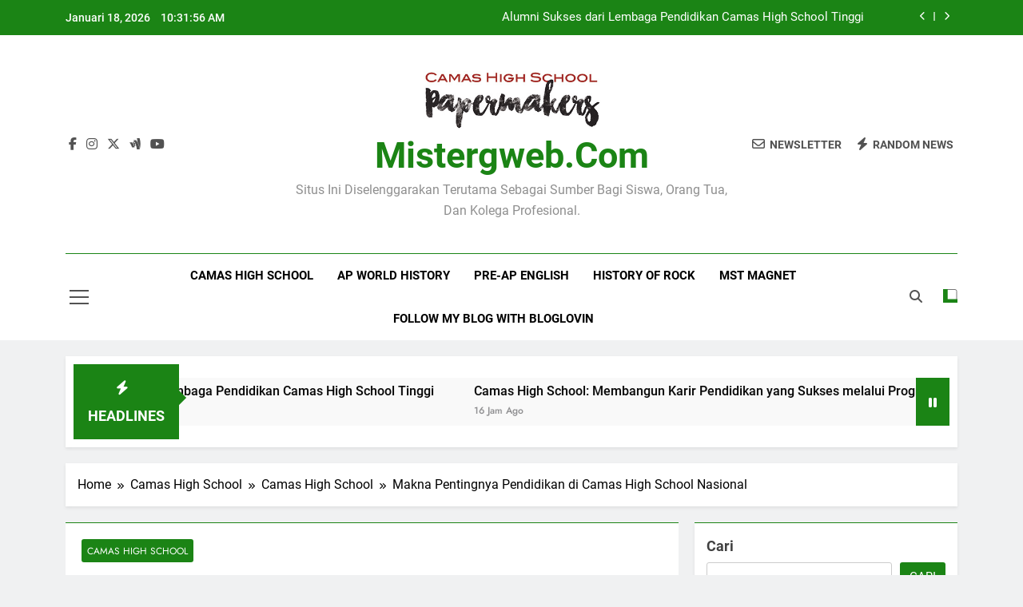

--- FILE ---
content_type: text/html; charset=UTF-8
request_url: https://mistergweb.com/makna-pentingnya-pendidikan-di-camas-high-school-nasional/
body_size: 16294
content:
<!doctype html>
<html lang="id">
<head>
	<meta charset="UTF-8">
	<meta name="viewport" content="width=device-width, initial-scale=1">
	<link rel="profile" href="https://gmpg.org/xfn/11">
	<meta name='robots' content='index, follow, max-image-preview:large, max-snippet:-1, max-video-preview:-1' />

	<!-- This site is optimized with the Yoast SEO plugin v26.7 - https://yoast.com/wordpress/plugins/seo/ -->
	<title>Makna Pentingnya Pendidikan di Camas High School Nasional - mistergweb.com</title>
	<link rel="canonical" href="https://mistergweb.com/makna-pentingnya-pendidikan-di-camas-high-school-nasional/" />
	<meta property="og:locale" content="id_ID" />
	<meta property="og:type" content="article" />
	<meta property="og:title" content="Makna Pentingnya Pendidikan di Camas High School Nasional - mistergweb.com" />
	<meta property="og:description" content="Makna Pentingnya Pendidikan di Camas High School Nasional Pendidikan adalah fondasi penting dalam kehidupan setiap individu. Di Camas High School Nasional, pentingnya pendidikan diakui dan dihargai oleh semua pihak terkait. Dalam artikel ini, kita akan membahas betapa pentingnya pendidikan di sekolah ini dan bagaimana hal tersebut memengaruhi siswa-siswi. Camas High School Nasional telah lama menjadi..." />
	<meta property="og:url" content="https://mistergweb.com/makna-pentingnya-pendidikan-di-camas-high-school-nasional/" />
	<meta property="og:site_name" content="mistergweb.com" />
	<meta property="article:publisher" content="https://web.facebook.com/camaskbowl/" />
	<meta property="article:published_time" content="2023-11-19T19:35:57+00:00" />
	<meta property="og:image" content="https://mistergweb.com/wp-content/uploads/2023/03/cemas.png" />
	<meta property="og:image:width" content="192" />
	<meta property="og:image:height" content="192" />
	<meta property="og:image:type" content="image/png" />
	<meta name="author" content="mistergwebmember" />
	<meta name="twitter:card" content="summary_large_image" />
	<meta name="twitter:creator" content="@camaskbowl" />
	<meta name="twitter:site" content="@camaskbowl" />
	<meta name="twitter:label1" content="Ditulis oleh" />
	<meta name="twitter:data1" content="mistergwebmember" />
	<meta name="twitter:label2" content="Estimasi waktu membaca" />
	<meta name="twitter:data2" content="2 menit" />
	<script type="application/ld+json" class="yoast-schema-graph">{"@context":"https://schema.org","@graph":[{"@type":"Article","@id":"https://mistergweb.com/makna-pentingnya-pendidikan-di-camas-high-school-nasional/#article","isPartOf":{"@id":"https://mistergweb.com/makna-pentingnya-pendidikan-di-camas-high-school-nasional/"},"author":{"name":"mistergwebmember","@id":"https://mistergweb.com/#/schema/person/ff6418bbc29fa34f7d15f174d996afda"},"headline":"Makna Pentingnya Pendidikan di Camas High School Nasional","datePublished":"2023-11-19T19:35:57+00:00","mainEntityOfPage":{"@id":"https://mistergweb.com/makna-pentingnya-pendidikan-di-camas-high-school-nasional/"},"wordCount":478,"publisher":{"@id":"https://mistergweb.com/#organization"},"keywords":["tujuan pendidikan camas high school nasional"],"articleSection":["Camas High School"],"inLanguage":"id"},{"@type":"WebPage","@id":"https://mistergweb.com/makna-pentingnya-pendidikan-di-camas-high-school-nasional/","url":"https://mistergweb.com/makna-pentingnya-pendidikan-di-camas-high-school-nasional/","name":"Makna Pentingnya Pendidikan di Camas High School Nasional - mistergweb.com","isPartOf":{"@id":"https://mistergweb.com/#website"},"datePublished":"2023-11-19T19:35:57+00:00","breadcrumb":{"@id":"https://mistergweb.com/makna-pentingnya-pendidikan-di-camas-high-school-nasional/#breadcrumb"},"inLanguage":"id","potentialAction":[{"@type":"ReadAction","target":["https://mistergweb.com/makna-pentingnya-pendidikan-di-camas-high-school-nasional/"]}]},{"@type":"BreadcrumbList","@id":"https://mistergweb.com/makna-pentingnya-pendidikan-di-camas-high-school-nasional/#breadcrumb","itemListElement":[{"@type":"ListItem","position":1,"name":"Home","item":"https://mistergweb.com/"},{"@type":"ListItem","position":2,"name":"Makna Pentingnya Pendidikan di Camas High School Nasional"}]},{"@type":"WebSite","@id":"https://mistergweb.com/#website","url":"https://mistergweb.com/","name":"mistergweb.com","description":"Situs ini diselenggarakan terutama sebagai sumber bagi siswa, orang tua, dan kolega profesional.","publisher":{"@id":"https://mistergweb.com/#organization"},"alternateName":"mistergweb","potentialAction":[{"@type":"SearchAction","target":{"@type":"EntryPoint","urlTemplate":"https://mistergweb.com/?s={search_term_string}"},"query-input":{"@type":"PropertyValueSpecification","valueRequired":true,"valueName":"search_term_string"}}],"inLanguage":"id"},{"@type":"Organization","@id":"https://mistergweb.com/#organization","name":"mistergweb.com","alternateName":"mistergweb","url":"https://mistergweb.com/","logo":{"@type":"ImageObject","inLanguage":"id","@id":"https://mistergweb.com/#/schema/logo/image/","url":"https://mistergweb.com/wp-content/uploads/2023/03/cemas.png","contentUrl":"https://mistergweb.com/wp-content/uploads/2023/03/cemas.png","width":192,"height":192,"caption":"mistergweb.com"},"image":{"@id":"https://mistergweb.com/#/schema/logo/image/"},"sameAs":["https://web.facebook.com/camaskbowl/","https://x.com/camaskbowl"]},{"@type":"Person","@id":"https://mistergweb.com/#/schema/person/ff6418bbc29fa34f7d15f174d996afda","name":"mistergwebmember","image":{"@type":"ImageObject","inLanguage":"id","@id":"https://mistergweb.com/#/schema/person/image/","url":"https://secure.gravatar.com/avatar/ebce253b6bf258fa3efd5654d3bcd063c81ee1051b155b1c34cd250a699708e5?s=96&d=mm&r=g","contentUrl":"https://secure.gravatar.com/avatar/ebce253b6bf258fa3efd5654d3bcd063c81ee1051b155b1c34cd250a699708e5?s=96&d=mm&r=g","caption":"mistergwebmember"},"sameAs":["https://mistergweb.com"],"url":"https://mistergweb.com/author/mistergwebmember/"}]}</script>
	<!-- / Yoast SEO plugin. -->


<link rel="alternate" type="application/rss+xml" title="mistergweb.com &raquo; Feed" href="https://mistergweb.com/feed/" />
<link rel="alternate" type="application/rss+xml" title="mistergweb.com &raquo; Umpan Komentar" href="https://mistergweb.com/comments/feed/" />
<link rel="alternate" title="oEmbed (JSON)" type="application/json+oembed" href="https://mistergweb.com/wp-json/oembed/1.0/embed?url=https%3A%2F%2Fmistergweb.com%2Fmakna-pentingnya-pendidikan-di-camas-high-school-nasional%2F" />
<link rel="alternate" title="oEmbed (XML)" type="text/xml+oembed" href="https://mistergweb.com/wp-json/oembed/1.0/embed?url=https%3A%2F%2Fmistergweb.com%2Fmakna-pentingnya-pendidikan-di-camas-high-school-nasional%2F&#038;format=xml" />
<style id='wp-img-auto-sizes-contain-inline-css'>
img:is([sizes=auto i],[sizes^="auto," i]){contain-intrinsic-size:3000px 1500px}
/*# sourceURL=wp-img-auto-sizes-contain-inline-css */
</style>

<style id='wp-emoji-styles-inline-css'>

	img.wp-smiley, img.emoji {
		display: inline !important;
		border: none !important;
		box-shadow: none !important;
		height: 1em !important;
		width: 1em !important;
		margin: 0 0.07em !important;
		vertical-align: -0.1em !important;
		background: none !important;
		padding: 0 !important;
	}
/*# sourceURL=wp-emoji-styles-inline-css */
</style>
<link rel='stylesheet' id='wp-block-library-css' href='https://mistergweb.com/wp-includes/css/dist/block-library/style.min.css?ver=cf8d8eceb1bc97b21a6defdf5d87df55' media='all' />
<style id='wp-block-archives-inline-css'>
.wp-block-archives{box-sizing:border-box}.wp-block-archives-dropdown label{display:block}
/*# sourceURL=https://mistergweb.com/wp-includes/blocks/archives/style.min.css */
</style>
<style id='wp-block-categories-inline-css'>
.wp-block-categories{box-sizing:border-box}.wp-block-categories.alignleft{margin-right:2em}.wp-block-categories.alignright{margin-left:2em}.wp-block-categories.wp-block-categories-dropdown.aligncenter{text-align:center}.wp-block-categories .wp-block-categories__label{display:block;width:100%}
/*# sourceURL=https://mistergweb.com/wp-includes/blocks/categories/style.min.css */
</style>
<style id='wp-block-heading-inline-css'>
h1:where(.wp-block-heading).has-background,h2:where(.wp-block-heading).has-background,h3:where(.wp-block-heading).has-background,h4:where(.wp-block-heading).has-background,h5:where(.wp-block-heading).has-background,h6:where(.wp-block-heading).has-background{padding:1.25em 2.375em}h1.has-text-align-left[style*=writing-mode]:where([style*=vertical-lr]),h1.has-text-align-right[style*=writing-mode]:where([style*=vertical-rl]),h2.has-text-align-left[style*=writing-mode]:where([style*=vertical-lr]),h2.has-text-align-right[style*=writing-mode]:where([style*=vertical-rl]),h3.has-text-align-left[style*=writing-mode]:where([style*=vertical-lr]),h3.has-text-align-right[style*=writing-mode]:where([style*=vertical-rl]),h4.has-text-align-left[style*=writing-mode]:where([style*=vertical-lr]),h4.has-text-align-right[style*=writing-mode]:where([style*=vertical-rl]),h5.has-text-align-left[style*=writing-mode]:where([style*=vertical-lr]),h5.has-text-align-right[style*=writing-mode]:where([style*=vertical-rl]),h6.has-text-align-left[style*=writing-mode]:where([style*=vertical-lr]),h6.has-text-align-right[style*=writing-mode]:where([style*=vertical-rl]){rotate:180deg}
/*# sourceURL=https://mistergweb.com/wp-includes/blocks/heading/style.min.css */
</style>
<style id='wp-block-latest-comments-inline-css'>
ol.wp-block-latest-comments{box-sizing:border-box;margin-left:0}:where(.wp-block-latest-comments:not([style*=line-height] .wp-block-latest-comments__comment)){line-height:1.1}:where(.wp-block-latest-comments:not([style*=line-height] .wp-block-latest-comments__comment-excerpt p)){line-height:1.8}.has-dates :where(.wp-block-latest-comments:not([style*=line-height])),.has-excerpts :where(.wp-block-latest-comments:not([style*=line-height])){line-height:1.5}.wp-block-latest-comments .wp-block-latest-comments{padding-left:0}.wp-block-latest-comments__comment{list-style:none;margin-bottom:1em}.has-avatars .wp-block-latest-comments__comment{list-style:none;min-height:2.25em}.has-avatars .wp-block-latest-comments__comment .wp-block-latest-comments__comment-excerpt,.has-avatars .wp-block-latest-comments__comment .wp-block-latest-comments__comment-meta{margin-left:3.25em}.wp-block-latest-comments__comment-excerpt p{font-size:.875em;margin:.36em 0 1.4em}.wp-block-latest-comments__comment-date{display:block;font-size:.75em}.wp-block-latest-comments .avatar,.wp-block-latest-comments__comment-avatar{border-radius:1.5em;display:block;float:left;height:2.5em;margin-right:.75em;width:2.5em}.wp-block-latest-comments[class*=-font-size] a,.wp-block-latest-comments[style*=font-size] a{font-size:inherit}
/*# sourceURL=https://mistergweb.com/wp-includes/blocks/latest-comments/style.min.css */
</style>
<style id='wp-block-latest-posts-inline-css'>
.wp-block-latest-posts{box-sizing:border-box}.wp-block-latest-posts.alignleft{margin-right:2em}.wp-block-latest-posts.alignright{margin-left:2em}.wp-block-latest-posts.wp-block-latest-posts__list{list-style:none}.wp-block-latest-posts.wp-block-latest-posts__list li{clear:both;overflow-wrap:break-word}.wp-block-latest-posts.is-grid{display:flex;flex-wrap:wrap}.wp-block-latest-posts.is-grid li{margin:0 1.25em 1.25em 0;width:100%}@media (min-width:600px){.wp-block-latest-posts.columns-2 li{width:calc(50% - .625em)}.wp-block-latest-posts.columns-2 li:nth-child(2n){margin-right:0}.wp-block-latest-posts.columns-3 li{width:calc(33.33333% - .83333em)}.wp-block-latest-posts.columns-3 li:nth-child(3n){margin-right:0}.wp-block-latest-posts.columns-4 li{width:calc(25% - .9375em)}.wp-block-latest-posts.columns-4 li:nth-child(4n){margin-right:0}.wp-block-latest-posts.columns-5 li{width:calc(20% - 1em)}.wp-block-latest-posts.columns-5 li:nth-child(5n){margin-right:0}.wp-block-latest-posts.columns-6 li{width:calc(16.66667% - 1.04167em)}.wp-block-latest-posts.columns-6 li:nth-child(6n){margin-right:0}}:root :where(.wp-block-latest-posts.is-grid){padding:0}:root :where(.wp-block-latest-posts.wp-block-latest-posts__list){padding-left:0}.wp-block-latest-posts__post-author,.wp-block-latest-posts__post-date{display:block;font-size:.8125em}.wp-block-latest-posts__post-excerpt,.wp-block-latest-posts__post-full-content{margin-bottom:1em;margin-top:.5em}.wp-block-latest-posts__featured-image a{display:inline-block}.wp-block-latest-posts__featured-image img{height:auto;max-width:100%;width:auto}.wp-block-latest-posts__featured-image.alignleft{float:left;margin-right:1em}.wp-block-latest-posts__featured-image.alignright{float:right;margin-left:1em}.wp-block-latest-posts__featured-image.aligncenter{margin-bottom:1em;text-align:center}
/*# sourceURL=https://mistergweb.com/wp-includes/blocks/latest-posts/style.min.css */
</style>
<style id='wp-block-search-inline-css'>
.wp-block-search__button{margin-left:10px;word-break:normal}.wp-block-search__button.has-icon{line-height:0}.wp-block-search__button svg{height:1.25em;min-height:24px;min-width:24px;width:1.25em;fill:currentColor;vertical-align:text-bottom}:where(.wp-block-search__button){border:1px solid #ccc;padding:6px 10px}.wp-block-search__inside-wrapper{display:flex;flex:auto;flex-wrap:nowrap;max-width:100%}.wp-block-search__label{width:100%}.wp-block-search.wp-block-search__button-only .wp-block-search__button{box-sizing:border-box;display:flex;flex-shrink:0;justify-content:center;margin-left:0;max-width:100%}.wp-block-search.wp-block-search__button-only .wp-block-search__inside-wrapper{min-width:0!important;transition-property:width}.wp-block-search.wp-block-search__button-only .wp-block-search__input{flex-basis:100%;transition-duration:.3s}.wp-block-search.wp-block-search__button-only.wp-block-search__searchfield-hidden,.wp-block-search.wp-block-search__button-only.wp-block-search__searchfield-hidden .wp-block-search__inside-wrapper{overflow:hidden}.wp-block-search.wp-block-search__button-only.wp-block-search__searchfield-hidden .wp-block-search__input{border-left-width:0!important;border-right-width:0!important;flex-basis:0;flex-grow:0;margin:0;min-width:0!important;padding-left:0!important;padding-right:0!important;width:0!important}:where(.wp-block-search__input){appearance:none;border:1px solid #949494;flex-grow:1;font-family:inherit;font-size:inherit;font-style:inherit;font-weight:inherit;letter-spacing:inherit;line-height:inherit;margin-left:0;margin-right:0;min-width:3rem;padding:8px;text-decoration:unset!important;text-transform:inherit}:where(.wp-block-search__button-inside .wp-block-search__inside-wrapper){background-color:#fff;border:1px solid #949494;box-sizing:border-box;padding:4px}:where(.wp-block-search__button-inside .wp-block-search__inside-wrapper) .wp-block-search__input{border:none;border-radius:0;padding:0 4px}:where(.wp-block-search__button-inside .wp-block-search__inside-wrapper) .wp-block-search__input:focus{outline:none}:where(.wp-block-search__button-inside .wp-block-search__inside-wrapper) :where(.wp-block-search__button){padding:4px 8px}.wp-block-search.aligncenter .wp-block-search__inside-wrapper{margin:auto}.wp-block[data-align=right] .wp-block-search.wp-block-search__button-only .wp-block-search__inside-wrapper{float:right}
/*# sourceURL=https://mistergweb.com/wp-includes/blocks/search/style.min.css */
</style>
<style id='wp-block-group-inline-css'>
.wp-block-group{box-sizing:border-box}:where(.wp-block-group.wp-block-group-is-layout-constrained){position:relative}
/*# sourceURL=https://mistergweb.com/wp-includes/blocks/group/style.min.css */
</style>
<style id='wp-block-paragraph-inline-css'>
.is-small-text{font-size:.875em}.is-regular-text{font-size:1em}.is-large-text{font-size:2.25em}.is-larger-text{font-size:3em}.has-drop-cap:not(:focus):first-letter{float:left;font-size:8.4em;font-style:normal;font-weight:100;line-height:.68;margin:.05em .1em 0 0;text-transform:uppercase}body.rtl .has-drop-cap:not(:focus):first-letter{float:none;margin-left:.1em}p.has-drop-cap.has-background{overflow:hidden}:root :where(p.has-background){padding:1.25em 2.375em}:where(p.has-text-color:not(.has-link-color)) a{color:inherit}p.has-text-align-left[style*="writing-mode:vertical-lr"],p.has-text-align-right[style*="writing-mode:vertical-rl"]{rotate:180deg}
/*# sourceURL=https://mistergweb.com/wp-includes/blocks/paragraph/style.min.css */
</style>
<style id='global-styles-inline-css'>
:root{--wp--preset--aspect-ratio--square: 1;--wp--preset--aspect-ratio--4-3: 4/3;--wp--preset--aspect-ratio--3-4: 3/4;--wp--preset--aspect-ratio--3-2: 3/2;--wp--preset--aspect-ratio--2-3: 2/3;--wp--preset--aspect-ratio--16-9: 16/9;--wp--preset--aspect-ratio--9-16: 9/16;--wp--preset--color--black: #000000;--wp--preset--color--cyan-bluish-gray: #abb8c3;--wp--preset--color--white: #ffffff;--wp--preset--color--pale-pink: #f78da7;--wp--preset--color--vivid-red: #cf2e2e;--wp--preset--color--luminous-vivid-orange: #ff6900;--wp--preset--color--luminous-vivid-amber: #fcb900;--wp--preset--color--light-green-cyan: #7bdcb5;--wp--preset--color--vivid-green-cyan: #00d084;--wp--preset--color--pale-cyan-blue: #8ed1fc;--wp--preset--color--vivid-cyan-blue: #0693e3;--wp--preset--color--vivid-purple: #9b51e0;--wp--preset--gradient--vivid-cyan-blue-to-vivid-purple: linear-gradient(135deg,rgb(6,147,227) 0%,rgb(155,81,224) 100%);--wp--preset--gradient--light-green-cyan-to-vivid-green-cyan: linear-gradient(135deg,rgb(122,220,180) 0%,rgb(0,208,130) 100%);--wp--preset--gradient--luminous-vivid-amber-to-luminous-vivid-orange: linear-gradient(135deg,rgb(252,185,0) 0%,rgb(255,105,0) 100%);--wp--preset--gradient--luminous-vivid-orange-to-vivid-red: linear-gradient(135deg,rgb(255,105,0) 0%,rgb(207,46,46) 100%);--wp--preset--gradient--very-light-gray-to-cyan-bluish-gray: linear-gradient(135deg,rgb(238,238,238) 0%,rgb(169,184,195) 100%);--wp--preset--gradient--cool-to-warm-spectrum: linear-gradient(135deg,rgb(74,234,220) 0%,rgb(151,120,209) 20%,rgb(207,42,186) 40%,rgb(238,44,130) 60%,rgb(251,105,98) 80%,rgb(254,248,76) 100%);--wp--preset--gradient--blush-light-purple: linear-gradient(135deg,rgb(255,206,236) 0%,rgb(152,150,240) 100%);--wp--preset--gradient--blush-bordeaux: linear-gradient(135deg,rgb(254,205,165) 0%,rgb(254,45,45) 50%,rgb(107,0,62) 100%);--wp--preset--gradient--luminous-dusk: linear-gradient(135deg,rgb(255,203,112) 0%,rgb(199,81,192) 50%,rgb(65,88,208) 100%);--wp--preset--gradient--pale-ocean: linear-gradient(135deg,rgb(255,245,203) 0%,rgb(182,227,212) 50%,rgb(51,167,181) 100%);--wp--preset--gradient--electric-grass: linear-gradient(135deg,rgb(202,248,128) 0%,rgb(113,206,126) 100%);--wp--preset--gradient--midnight: linear-gradient(135deg,rgb(2,3,129) 0%,rgb(40,116,252) 100%);--wp--preset--font-size--small: 13px;--wp--preset--font-size--medium: 20px;--wp--preset--font-size--large: 36px;--wp--preset--font-size--x-large: 42px;--wp--preset--spacing--20: 0.44rem;--wp--preset--spacing--30: 0.67rem;--wp--preset--spacing--40: 1rem;--wp--preset--spacing--50: 1.5rem;--wp--preset--spacing--60: 2.25rem;--wp--preset--spacing--70: 3.38rem;--wp--preset--spacing--80: 5.06rem;--wp--preset--shadow--natural: 6px 6px 9px rgba(0, 0, 0, 0.2);--wp--preset--shadow--deep: 12px 12px 50px rgba(0, 0, 0, 0.4);--wp--preset--shadow--sharp: 6px 6px 0px rgba(0, 0, 0, 0.2);--wp--preset--shadow--outlined: 6px 6px 0px -3px rgb(255, 255, 255), 6px 6px rgb(0, 0, 0);--wp--preset--shadow--crisp: 6px 6px 0px rgb(0, 0, 0);}:where(.is-layout-flex){gap: 0.5em;}:where(.is-layout-grid){gap: 0.5em;}body .is-layout-flex{display: flex;}.is-layout-flex{flex-wrap: wrap;align-items: center;}.is-layout-flex > :is(*, div){margin: 0;}body .is-layout-grid{display: grid;}.is-layout-grid > :is(*, div){margin: 0;}:where(.wp-block-columns.is-layout-flex){gap: 2em;}:where(.wp-block-columns.is-layout-grid){gap: 2em;}:where(.wp-block-post-template.is-layout-flex){gap: 1.25em;}:where(.wp-block-post-template.is-layout-grid){gap: 1.25em;}.has-black-color{color: var(--wp--preset--color--black) !important;}.has-cyan-bluish-gray-color{color: var(--wp--preset--color--cyan-bluish-gray) !important;}.has-white-color{color: var(--wp--preset--color--white) !important;}.has-pale-pink-color{color: var(--wp--preset--color--pale-pink) !important;}.has-vivid-red-color{color: var(--wp--preset--color--vivid-red) !important;}.has-luminous-vivid-orange-color{color: var(--wp--preset--color--luminous-vivid-orange) !important;}.has-luminous-vivid-amber-color{color: var(--wp--preset--color--luminous-vivid-amber) !important;}.has-light-green-cyan-color{color: var(--wp--preset--color--light-green-cyan) !important;}.has-vivid-green-cyan-color{color: var(--wp--preset--color--vivid-green-cyan) !important;}.has-pale-cyan-blue-color{color: var(--wp--preset--color--pale-cyan-blue) !important;}.has-vivid-cyan-blue-color{color: var(--wp--preset--color--vivid-cyan-blue) !important;}.has-vivid-purple-color{color: var(--wp--preset--color--vivid-purple) !important;}.has-black-background-color{background-color: var(--wp--preset--color--black) !important;}.has-cyan-bluish-gray-background-color{background-color: var(--wp--preset--color--cyan-bluish-gray) !important;}.has-white-background-color{background-color: var(--wp--preset--color--white) !important;}.has-pale-pink-background-color{background-color: var(--wp--preset--color--pale-pink) !important;}.has-vivid-red-background-color{background-color: var(--wp--preset--color--vivid-red) !important;}.has-luminous-vivid-orange-background-color{background-color: var(--wp--preset--color--luminous-vivid-orange) !important;}.has-luminous-vivid-amber-background-color{background-color: var(--wp--preset--color--luminous-vivid-amber) !important;}.has-light-green-cyan-background-color{background-color: var(--wp--preset--color--light-green-cyan) !important;}.has-vivid-green-cyan-background-color{background-color: var(--wp--preset--color--vivid-green-cyan) !important;}.has-pale-cyan-blue-background-color{background-color: var(--wp--preset--color--pale-cyan-blue) !important;}.has-vivid-cyan-blue-background-color{background-color: var(--wp--preset--color--vivid-cyan-blue) !important;}.has-vivid-purple-background-color{background-color: var(--wp--preset--color--vivid-purple) !important;}.has-black-border-color{border-color: var(--wp--preset--color--black) !important;}.has-cyan-bluish-gray-border-color{border-color: var(--wp--preset--color--cyan-bluish-gray) !important;}.has-white-border-color{border-color: var(--wp--preset--color--white) !important;}.has-pale-pink-border-color{border-color: var(--wp--preset--color--pale-pink) !important;}.has-vivid-red-border-color{border-color: var(--wp--preset--color--vivid-red) !important;}.has-luminous-vivid-orange-border-color{border-color: var(--wp--preset--color--luminous-vivid-orange) !important;}.has-luminous-vivid-amber-border-color{border-color: var(--wp--preset--color--luminous-vivid-amber) !important;}.has-light-green-cyan-border-color{border-color: var(--wp--preset--color--light-green-cyan) !important;}.has-vivid-green-cyan-border-color{border-color: var(--wp--preset--color--vivid-green-cyan) !important;}.has-pale-cyan-blue-border-color{border-color: var(--wp--preset--color--pale-cyan-blue) !important;}.has-vivid-cyan-blue-border-color{border-color: var(--wp--preset--color--vivid-cyan-blue) !important;}.has-vivid-purple-border-color{border-color: var(--wp--preset--color--vivid-purple) !important;}.has-vivid-cyan-blue-to-vivid-purple-gradient-background{background: var(--wp--preset--gradient--vivid-cyan-blue-to-vivid-purple) !important;}.has-light-green-cyan-to-vivid-green-cyan-gradient-background{background: var(--wp--preset--gradient--light-green-cyan-to-vivid-green-cyan) !important;}.has-luminous-vivid-amber-to-luminous-vivid-orange-gradient-background{background: var(--wp--preset--gradient--luminous-vivid-amber-to-luminous-vivid-orange) !important;}.has-luminous-vivid-orange-to-vivid-red-gradient-background{background: var(--wp--preset--gradient--luminous-vivid-orange-to-vivid-red) !important;}.has-very-light-gray-to-cyan-bluish-gray-gradient-background{background: var(--wp--preset--gradient--very-light-gray-to-cyan-bluish-gray) !important;}.has-cool-to-warm-spectrum-gradient-background{background: var(--wp--preset--gradient--cool-to-warm-spectrum) !important;}.has-blush-light-purple-gradient-background{background: var(--wp--preset--gradient--blush-light-purple) !important;}.has-blush-bordeaux-gradient-background{background: var(--wp--preset--gradient--blush-bordeaux) !important;}.has-luminous-dusk-gradient-background{background: var(--wp--preset--gradient--luminous-dusk) !important;}.has-pale-ocean-gradient-background{background: var(--wp--preset--gradient--pale-ocean) !important;}.has-electric-grass-gradient-background{background: var(--wp--preset--gradient--electric-grass) !important;}.has-midnight-gradient-background{background: var(--wp--preset--gradient--midnight) !important;}.has-small-font-size{font-size: var(--wp--preset--font-size--small) !important;}.has-medium-font-size{font-size: var(--wp--preset--font-size--medium) !important;}.has-large-font-size{font-size: var(--wp--preset--font-size--large) !important;}.has-x-large-font-size{font-size: var(--wp--preset--font-size--x-large) !important;}
/*# sourceURL=global-styles-inline-css */
</style>

<style id='classic-theme-styles-inline-css'>
/*! This file is auto-generated */
.wp-block-button__link{color:#fff;background-color:#32373c;border-radius:9999px;box-shadow:none;text-decoration:none;padding:calc(.667em + 2px) calc(1.333em + 2px);font-size:1.125em}.wp-block-file__button{background:#32373c;color:#fff;text-decoration:none}
/*# sourceURL=/wp-includes/css/classic-themes.min.css */
</style>
<link rel='stylesheet' id='dashicons-css' href='https://mistergweb.com/wp-includes/css/dashicons.min.css?ver=cf8d8eceb1bc97b21a6defdf5d87df55' media='all' />
<link rel='stylesheet' id='admin-bar-css' href='https://mistergweb.com/wp-includes/css/admin-bar.min.css?ver=cf8d8eceb1bc97b21a6defdf5d87df55' media='all' />
<style id='admin-bar-inline-css'>

    /* Hide CanvasJS credits for P404 charts specifically */
    #p404RedirectChart .canvasjs-chart-credit {
        display: none !important;
    }
    
    #p404RedirectChart canvas {
        border-radius: 6px;
    }

    .p404-redirect-adminbar-weekly-title {
        font-weight: bold;
        font-size: 14px;
        color: #fff;
        margin-bottom: 6px;
    }

    #wpadminbar #wp-admin-bar-p404_free_top_button .ab-icon:before {
        content: "\f103";
        color: #dc3545;
        top: 3px;
    }
    
    #wp-admin-bar-p404_free_top_button .ab-item {
        min-width: 80px !important;
        padding: 0px !important;
    }
    
    /* Ensure proper positioning and z-index for P404 dropdown */
    .p404-redirect-adminbar-dropdown-wrap { 
        min-width: 0; 
        padding: 0;
        position: static !important;
    }
    
    #wpadminbar #wp-admin-bar-p404_free_top_button_dropdown {
        position: static !important;
    }
    
    #wpadminbar #wp-admin-bar-p404_free_top_button_dropdown .ab-item {
        padding: 0 !important;
        margin: 0 !important;
    }
    
    .p404-redirect-dropdown-container {
        min-width: 340px;
        padding: 18px 18px 12px 18px;
        background: #23282d !important;
        color: #fff;
        border-radius: 12px;
        box-shadow: 0 8px 32px rgba(0,0,0,0.25);
        margin-top: 10px;
        position: relative !important;
        z-index: 999999 !important;
        display: block !important;
        border: 1px solid #444;
    }
    
    /* Ensure P404 dropdown appears on hover */
    #wpadminbar #wp-admin-bar-p404_free_top_button .p404-redirect-dropdown-container { 
        display: none !important;
    }
    
    #wpadminbar #wp-admin-bar-p404_free_top_button:hover .p404-redirect-dropdown-container { 
        display: block !important;
    }
    
    #wpadminbar #wp-admin-bar-p404_free_top_button:hover #wp-admin-bar-p404_free_top_button_dropdown .p404-redirect-dropdown-container {
        display: block !important;
    }
    
    .p404-redirect-card {
        background: #2c3338;
        border-radius: 8px;
        padding: 18px 18px 12px 18px;
        box-shadow: 0 2px 8px rgba(0,0,0,0.07);
        display: flex;
        flex-direction: column;
        align-items: flex-start;
        border: 1px solid #444;
    }
    
    .p404-redirect-btn {
        display: inline-block;
        background: #dc3545;
        color: #fff !important;
        font-weight: bold;
        padding: 5px 22px;
        border-radius: 8px;
        text-decoration: none;
        font-size: 17px;
        transition: background 0.2s, box-shadow 0.2s;
        margin-top: 8px;
        box-shadow: 0 2px 8px rgba(220,53,69,0.15);
        text-align: center;
        line-height: 1.6;
    }
    
    .p404-redirect-btn:hover {
        background: #c82333;
        color: #fff !important;
        box-shadow: 0 4px 16px rgba(220,53,69,0.25);
    }
    
    /* Prevent conflicts with other admin bar dropdowns */
    #wpadminbar .ab-top-menu > li:hover > .ab-item,
    #wpadminbar .ab-top-menu > li.hover > .ab-item {
        z-index: auto;
    }
    
    #wpadminbar #wp-admin-bar-p404_free_top_button:hover > .ab-item {
        z-index: 999998 !important;
    }
    
/*# sourceURL=admin-bar-inline-css */
</style>
<link rel='stylesheet' id='wp-automatic-css' href='https://mistergweb.com/wp-content/plugins/wp-automatic-plugin-for-wordpress/css/admin-dashboard.css?ver=1.0.0' media='all' />
<link rel='stylesheet' id='wp-automatic-gallery-css' href='https://mistergweb.com/wp-content/plugins/wp-automatic-plugin-for-wordpress/css/wp-automatic.css?ver=1.0.0' media='all' />
<link rel='stylesheet' id='fontawesome-css' href='https://mistergweb.com/wp-content/themes/newsmatic/assets/lib/fontawesome/css/all.min.css?ver=5.15.3' media='all' />
<link rel='stylesheet' id='fontawesome-6-css' href='https://mistergweb.com/wp-content/themes/newsmatic/assets/lib/fontawesome-6/css/all.min.css?ver=6.5.1' media='all' />
<link rel='stylesheet' id='slick-css' href='https://mistergweb.com/wp-content/themes/newsmatic/assets/lib/slick/slick.css?ver=1.8.1' media='all' />
<link rel='stylesheet' id='newsmatic-typo-fonts-css' href='https://mistergweb.com/wp-content/fonts/f9b30bddfe685b9c9928eaebebe1dd36.css' media='all' />
<link rel='stylesheet' id='newsmatic-style-css' href='https://mistergweb.com/wp-content/themes/newsmatic/style.css?ver=1.3.18' media='all' />
<style id='newsmatic-style-inline-css'>
body.newsmatic_font_typography{ --newsmatic-global-preset-color-1: #64748b;}
 body.newsmatic_font_typography{ --newsmatic-global-preset-color-2: #27272a;}
 body.newsmatic_font_typography{ --newsmatic-global-preset-color-3: #ef4444;}
 body.newsmatic_font_typography{ --newsmatic-global-preset-color-4: #eab308;}
 body.newsmatic_font_typography{ --newsmatic-global-preset-color-5: #84cc16;}
 body.newsmatic_font_typography{ --newsmatic-global-preset-color-6: #22c55e;}
 body.newsmatic_font_typography{ --newsmatic-global-preset-color-7: #06b6d4;}
 body.newsmatic_font_typography{ --newsmatic-global-preset-color-8: #0284c7;}
 body.newsmatic_font_typography{ --newsmatic-global-preset-color-9: #6366f1;}
 body.newsmatic_font_typography{ --newsmatic-global-preset-color-10: #84cc16;}
 body.newsmatic_font_typography{ --newsmatic-global-preset-color-11: #a855f7;}
 body.newsmatic_font_typography{ --newsmatic-global-preset-color-12: #f43f5e;}
 body.newsmatic_font_typography{ --newsmatic-global-preset-gradient-color-1: linear-gradient( 135deg, #485563 10%, #29323c 100%);}
 body.newsmatic_font_typography{ --newsmatic-global-preset-gradient-color-2: linear-gradient( 135deg, #FF512F 10%, #F09819 100%);}
 body.newsmatic_font_typography{ --newsmatic-global-preset-gradient-color-3: linear-gradient( 135deg, #00416A 10%, #E4E5E6 100%);}
 body.newsmatic_font_typography{ --newsmatic-global-preset-gradient-color-4: linear-gradient( 135deg, #CE9FFC 10%, #7367F0 100%);}
 body.newsmatic_font_typography{ --newsmatic-global-preset-gradient-color-5: linear-gradient( 135deg, #90F7EC 10%, #32CCBC 100%);}
 body.newsmatic_font_typography{ --newsmatic-global-preset-gradient-color-6: linear-gradient( 135deg, #81FBB8 10%, #28C76F 100%);}
 body.newsmatic_font_typography{ --newsmatic-global-preset-gradient-color-7: linear-gradient( 135deg, #EB3349 10%, #F45C43 100%);}
 body.newsmatic_font_typography{ --newsmatic-global-preset-gradient-color-8: linear-gradient( 135deg, #FFF720 10%, #3CD500 100%);}
 body.newsmatic_font_typography{ --newsmatic-global-preset-gradient-color-9: linear-gradient( 135deg, #FF96F9 10%, #C32BAC 100%);}
 body.newsmatic_font_typography{ --newsmatic-global-preset-gradient-color-10: linear-gradient( 135deg, #69FF97 10%, #00E4FF 100%);}
 body.newsmatic_font_typography{ --newsmatic-global-preset-gradient-color-11: linear-gradient( 135deg, #3C8CE7 10%, #00EAFF 100%);}
 body.newsmatic_font_typography{ --newsmatic-global-preset-gradient-color-12: linear-gradient( 135deg, #FF7AF5 10%, #513162 100%);}
 body.newsmatic_font_typography{ --theme-block-top-border-color: #1b8415;}
.newsmatic_font_typography { --header-padding: 35px;} .newsmatic_font_typography { --header-padding-tablet: 30px;} .newsmatic_font_typography { --header-padding-smartphone: 30px;}.newsmatic_main_body .site-header.layout--default .top-header{ background: #1b8415}.newsmatic_font_typography .header-custom-button{ background: linear-gradient(135deg,rgb(178,7,29) 0%,rgb(1,1,1) 100%)}.newsmatic_font_typography .header-custom-button:hover{ background: #b2071d}.newsmatic_font_typography { --site-title-family : Roboto; }
.newsmatic_font_typography { --site-title-weight : 700; }
.newsmatic_font_typography { --site-title-texttransform : capitalize; }
.newsmatic_font_typography { --site-title-textdecoration : none; }
.newsmatic_font_typography { --site-title-size : 45px; }
.newsmatic_font_typography { --site-title-size-tab : 43px; }
.newsmatic_font_typography { --site-title-size-mobile : 40px; }
.newsmatic_font_typography { --site-title-lineheight : 45px; }
.newsmatic_font_typography { --site-title-lineheight-tab : 42px; }
.newsmatic_font_typography { --site-title-lineheight-mobile : 40px; }
.newsmatic_font_typography { --site-title-letterspacing : 0px; }
.newsmatic_font_typography { --site-title-letterspacing-tab : 0px; }
.newsmatic_font_typography { --site-title-letterspacing-mobile : 0px; }
.newsmatic_font_typography { --site-tagline-family : Roboto; }
.newsmatic_font_typography { --site-tagline-weight : 400; }
.newsmatic_font_typography { --site-tagline-texttransform : capitalize; }
.newsmatic_font_typography { --site-tagline-textdecoration : none; }
.newsmatic_font_typography { --site-tagline-size : 16px; }
.newsmatic_font_typography { --site-tagline-size-tab : 16px; }
.newsmatic_font_typography { --site-tagline-size-mobile : 16px; }
.newsmatic_font_typography { --site-tagline-lineheight : 26px; }
.newsmatic_font_typography { --site-tagline-lineheight-tab : 26px; }
.newsmatic_font_typography { --site-tagline-lineheight-mobile : 16px; }
.newsmatic_font_typography { --site-tagline-letterspacing : 0px; }
.newsmatic_font_typography { --site-tagline-letterspacing-tab : 0px; }
.newsmatic_font_typography { --site-tagline-letterspacing-mobile : 0px; }
body .site-branding img.custom-logo{ width: 230px; }@media(max-width: 940px) { body .site-branding img.custom-logo{ width: 200px; } }
@media(max-width: 610px) { body .site-branding img.custom-logo{ width: 200px; } }
.newsmatic_font_typography  { --sidebar-toggle-color: #525252;}.newsmatic_font_typography  { --sidebar-toggle-color-hover : #1B8415; }.newsmatic_font_typography  { --search-color: #525252;}.newsmatic_font_typography  { --search-color-hover : #1B8415; }.newsmatic_main_body { --site-bk-color: #F0F1F2}.newsmatic_font_typography  { --move-to-top-background-color: #1B8415;}.newsmatic_font_typography  { --move-to-top-background-color-hover : #1B8415; }.newsmatic_font_typography  { --move-to-top-color: #fff;}.newsmatic_font_typography  { --move-to-top-color-hover : #fff; }@media(max-width: 610px) { .ads-banner{ display : block;} }@media(max-width: 610px) { body #newsmatic-scroll-to-top.show{ display : none;} }body .site-header.layout--default .menu-section .row{ border-top: 1px solid #1B8415;}body .site-footer.dark_bk{ border-top: 5px solid #1B8415;}.newsmatic_font_typography  { --custom-btn-color: #ffffff;}.newsmatic_font_typography  { --custom-btn-color-hover : #ffffff; } body.newsmatic_main_body{ --theme-color-red: #1B8415;} body.newsmatic_dark_mode{ --theme-color-red: #1B8415;}body .post-categories .cat-item.cat-7 { background-color : #1B8415} body .newsmatic-category-no-bk .post-categories .cat-item.cat-7 a  { color : #1B8415} body.single .post-categories .cat-item.cat-7 { background-color : #1B8415} body .post-categories .cat-item.cat-6 { background-color : #1B8415} body .newsmatic-category-no-bk .post-categories .cat-item.cat-6 a  { color : #1B8415} body.single .post-categories .cat-item.cat-6 { background-color : #1B8415} body .post-categories .cat-item.cat-3 { background-color : #1B8415} body .newsmatic-category-no-bk .post-categories .cat-item.cat-3 a  { color : #1B8415} body.single .post-categories .cat-item.cat-3 { background-color : #1B8415} body .post-categories .cat-item.cat-1 { background-color : #1B8415} body .newsmatic-category-no-bk .post-categories .cat-item.cat-1 a  { color : #1B8415} body.single .post-categories .cat-item.cat-1 { background-color : #1B8415} body .post-categories .cat-item.cat-17 { background-color : #1B8415} body .newsmatic-category-no-bk .post-categories .cat-item.cat-17 a  { color : #1B8415} body.single .post-categories .cat-item.cat-17 { background-color : #1B8415} body .post-categories .cat-item.cat-4 { background-color : #1B8415} body .newsmatic-category-no-bk .post-categories .cat-item.cat-4 a  { color : #1B8415} body.single .post-categories .cat-item.cat-4 { background-color : #1B8415} body .post-categories .cat-item.cat-146 { background-color : #1B8415} body .newsmatic-category-no-bk .post-categories .cat-item.cat-146 a  { color : #1B8415} body.single .post-categories .cat-item.cat-146 { background-color : #1B8415} body .post-categories .cat-item.cat-5 { background-color : #1B8415} body .newsmatic-category-no-bk .post-categories .cat-item.cat-5 a  { color : #1B8415} body.single .post-categories .cat-item.cat-5 { background-color : #1B8415} body .post-categories .cat-item.cat-58 { background-color : #1B8415} body .newsmatic-category-no-bk .post-categories .cat-item.cat-58 a  { color : #1B8415} body.single .post-categories .cat-item.cat-58 { background-color : #1B8415}  #main-banner-section .main-banner-slider figure.post-thumb { border-radius: 0px; } #main-banner-section .main-banner-slider .post-element{ border-radius: 0px;}
 @media (max-width: 769px){ #main-banner-section .main-banner-slider figure.post-thumb { border-radius: 0px; } #main-banner-section .main-banner-slider .post-element { border-radius: 0px; } }
 @media (max-width: 548px){ #main-banner-section .main-banner-slider figure.post-thumb  { border-radius: 0px; } #main-banner-section .main-banner-slider .post-element { border-radius: 0px; } }
 #main-banner-section .main-banner-trailing-posts figure.post-thumb, #main-banner-section .banner-trailing-posts figure.post-thumb { border-radius: 0px } #main-banner-section .banner-trailing-posts .post-element { border-radius: 0px;}
 @media (max-width: 769px){ #main-banner-section .main-banner-trailing-posts figure.post-thumb,
				#main-banner-section .banner-trailing-posts figure.post-thumb { border-radius: 0px } #main-banner-section .banner-trailing-posts .post-element { border-radius: 0px;} }
 @media (max-width: 548px){ #main-banner-section .main-banner-trailing-posts figure.post-thumb,
				#main-banner-section .banner-trailing-posts figure.post-thumb  { border-radius: 0px  } #main-banner-section .banner-trailing-posts .post-element { border-radius: 0px;} }
 main.site-main .primary-content article figure.post-thumb-wrap { padding-bottom: calc( 0.6 * 100% ) }
 @media (max-width: 769px){ main.site-main .primary-content article figure.post-thumb-wrap { padding-bottom: calc( 0.6 * 100% ) } }
 @media (max-width: 548px){ main.site-main .primary-content article figure.post-thumb-wrap { padding-bottom: calc( 0.6 * 100% ) } }
 main.site-main .primary-content article figure.post-thumb-wrap { border-radius: 0px}
 @media (max-width: 769px){ main.site-main .primary-content article figure.post-thumb-wrap { border-radius: 0px } }
 @media (max-width: 548px){ main.site-main .primary-content article figure.post-thumb-wrap { border-radius: 0px  } }
#block--1733834182049p article figure.post-thumb-wrap { padding-bottom: calc( 0.6 * 100% ) }
 @media (max-width: 769px){ #block--1733834182049p article figure.post-thumb-wrap { padding-bottom: calc( 0.8 * 100% ) } }
 @media (max-width: 548px){ #block--1733834182049p article figure.post-thumb-wrap { padding-bottom: calc( 0.6 * 100% ) }}
#block--1733834182049p article figure.post-thumb-wrap { border-radius: 0px }
 @media (max-width: 769px){ #block--1733834182049p article figure.post-thumb-wrap { border-radius: 0px } }
 @media (max-width: 548px){ #block--1733834182049p article figure.post-thumb-wrap { border-radius: 0px } }
#block--1733834182051x article figure.post-thumb-wrap { padding-bottom: calc( 0.6 * 100% ) }
 @media (max-width: 769px){ #block--1733834182051x article figure.post-thumb-wrap { padding-bottom: calc( 0.8 * 100% ) } }
 @media (max-width: 548px){ #block--1733834182051x article figure.post-thumb-wrap { padding-bottom: calc( 0.6 * 100% ) }}
#block--1733834182051x article figure.post-thumb-wrap { border-radius: 0px }
 @media (max-width: 769px){ #block--1733834182051x article figure.post-thumb-wrap { border-radius: 0px } }
 @media (max-width: 548px){ #block--1733834182051x article figure.post-thumb-wrap { border-radius: 0px } }
#block--1733834182052i article figure.post-thumb-wrap { padding-bottom: calc( 0.25 * 100% ) }
 @media (max-width: 769px){ #block--1733834182052i article figure.post-thumb-wrap { padding-bottom: calc( 0.25 * 100% ) } }
 @media (max-width: 548px){ #block--1733834182052i article figure.post-thumb-wrap { padding-bottom: calc( 0.25 * 100% ) }}
#block--1733834182052i article figure.post-thumb-wrap { border-radius: 0px }
 @media (max-width: 769px){ #block--1733834182052i article figure.post-thumb-wrap { border-radius: 0px } }
 @media (max-width: 548px){ #block--1733834182052i article figure.post-thumb-wrap { border-radius: 0px } }
#block--1733834182053u article figure.post-thumb-wrap { padding-bottom: calc( 0.6 * 100% ) }
 @media (max-width: 769px){ #block--1733834182053u article figure.post-thumb-wrap { padding-bottom: calc( 0.8 * 100% ) } }
 @media (max-width: 548px){ #block--1733834182053u article figure.post-thumb-wrap { padding-bottom: calc( 0.6 * 100% ) }}
#block--1733834182053u article figure.post-thumb-wrap { border-radius: 0px }
 @media (max-width: 769px){ #block--1733834182053u article figure.post-thumb-wrap { border-radius: 0px } }
 @media (max-width: 548px){ #block--1733834182053u article figure.post-thumb-wrap { border-radius: 0px } }
/*# sourceURL=newsmatic-style-inline-css */
</style>
<link rel='stylesheet' id='newsmatic-main-style-css' href='https://mistergweb.com/wp-content/themes/newsmatic/assets/css/main.css?ver=1.3.18' media='all' />
<link rel='stylesheet' id='newsmatic-loader-style-css' href='https://mistergweb.com/wp-content/themes/newsmatic/assets/css/loader.css?ver=1.3.18' media='all' />
<link rel='stylesheet' id='newsmatic-responsive-style-css' href='https://mistergweb.com/wp-content/themes/newsmatic/assets/css/responsive.css?ver=1.3.18' media='all' />
<script src="https://mistergweb.com/wp-includes/js/jquery/jquery.min.js?ver=3.7.1" id="jquery-core-js"></script>
<script src="https://mistergweb.com/wp-includes/js/jquery/jquery-migrate.min.js?ver=3.4.1" id="jquery-migrate-js"></script>
<script src="https://mistergweb.com/wp-content/plugins/wp-automatic-plugin-for-wordpress/js/custom-front.js?ver=1.0" id="wp-automatic-js"></script>
<link rel="https://api.w.org/" href="https://mistergweb.com/wp-json/" /><link rel="alternate" title="JSON" type="application/json" href="https://mistergweb.com/wp-json/wp/v2/posts/808" /><link rel="EditURI" type="application/rsd+xml" title="RSD" href="https://mistergweb.com/xmlrpc.php?rsd" />
		<style type="text/css">
							header .site-title a, header .site-title a:after  {
					color: #1B8415;
				}
				header .site-title a:hover {
					color: #1B8415;
				}
								.site-description {
						color: #8f8f8f;
					}
						</style>
		<link rel="icon" href="https://mistergweb.com/wp-content/uploads/2023/03/cemas-150x150.png" sizes="32x32" />
<link rel="icon" href="https://mistergweb.com/wp-content/uploads/2023/03/cemas.png" sizes="192x192" />
<link rel="apple-touch-icon" href="https://mistergweb.com/wp-content/uploads/2023/03/cemas.png" />
<meta name="msapplication-TileImage" content="https://mistergweb.com/wp-content/uploads/2023/03/cemas.png" />
</head>

<body data-rsssl=1 class="wp-singular post-template-default single single-post postid-808 single-format-standard wp-custom-logo wp-theme-newsmatic newsmatic-title-two newsmatic-image-hover--effect-two site-full-width--layout newsmatic_site_block_border_top right-sidebar newsmatic_main_body newsmatic_font_typography" itemtype='https://schema.org/Blog' itemscope='itemscope'>
<div id="page" class="site">
	<a class="skip-link screen-reader-text" href="#primary">Skip to content</a>
				<div class="newsmatic_ovelay_div"></div>
						
			<header id="masthead" class="site-header layout--default layout--one">
				<div class="top-header"><div class="newsmatic-container"><div class="row">         <div class="top-date-time">
            <span class="date">Januari 18, 2026</span>
            <span class="time"></span>
         </div>
               <div class="top-ticker-news">
            <ul class="ticker-item-wrap">
                                          <li class="ticker-item"><a href="https://mistergweb.com/alumni-sukses-dari-lembaga-pendidikan-camas-high-school-tinggi/" title="Alumni Sukses dari Lembaga Pendidikan Camas High School Tinggi">Alumni Sukses dari Lembaga Pendidikan Camas High School Tinggi</a></h2></li>
                                                   <li class="ticker-item"><a href="https://mistergweb.com/camas-high-school-membangun-karir-pendidikan-yang-sukses-melalui-program-pendidikan-profesi-guru/" title="Camas High School: Membangun Karir Pendidikan yang Sukses melalui Program Pendidikan Profesi Guru">Camas High School: Membangun Karir Pendidikan yang Sukses melalui Program Pendidikan Profesi Guru</a></h2></li>
                                                   <li class="ticker-item"><a href="https://mistergweb.com/rekomendasi-orang-tua-dan-siswa-mengenai-yayasan-pendidikan-camas-high-school/" title="Rekomendasi Orang Tua dan Siswa Mengenai Yayasan Pendidikan Camas High School">Rekomendasi Orang Tua dan Siswa Mengenai Yayasan Pendidikan Camas High School</a></h2></li>
                                                   <li class="ticker-item"><a href="https://mistergweb.com/menginspirasi-generasi-muda-aspirasi-ibu-dan-bapak-guru-pada-pendidikan-di-camas-high-school-indonesia/" title="Menginspirasi Generasi Muda: Aspirasi Ibu dan Bapak Guru pada Pendidikan di Camas High School Indonesia">Menginspirasi Generasi Muda: Aspirasi Ibu dan Bapak Guru pada Pendidikan di Camas High School Indonesia</a></h2></li>
                                    </ul>
			</div>
      </div></div></div>        <div class="main-header order--social-logo-buttons">
            <div class="site-branding-section">
                <div class="newsmatic-container">
                    <div class="row">
                                 <div class="social-icons-wrap"><div class="social-icons">					<a class="social-icon" href="" target="_blank"><i class="fab fa-facebook-f"></i></a>
							<a class="social-icon" href="" target="_blank"><i class="fab fa-instagram"></i></a>
							<a class="social-icon" href="" target="_blank"><i class="fab fa-x-twitter"></i></a>
							<a class="social-icon" href="" target="_blank"><i class="fab fa-google-wallet"></i></a>
							<a class="social-icon" href="" target="_blank"><i class="fab fa-youtube"></i></a>
		</div></div>
                  <div class="site-branding">
                <a href="https://mistergweb.com/" class="custom-logo-link" rel="home"><img width="400" height="141" src="https://mistergweb.com/wp-content/uploads/2023/03/Camas-High-School-1.jpg" class="custom-logo" alt="Camas High School" decoding="async" fetchpriority="high" srcset="https://mistergweb.com/wp-content/uploads/2023/03/Camas-High-School-1.jpg 400w, https://mistergweb.com/wp-content/uploads/2023/03/Camas-High-School-1-300x106.jpg 300w" sizes="(max-width: 400px) 100vw, 400px" /></a>                        <p class="site-title"><a href="https://mistergweb.com/" rel="home">mistergweb.com</a></p>
                                    <p class="site-description">Situs ini diselenggarakan terutama sebagai sumber bagi siswa, orang tua, dan kolega profesional.</p>
                            </div><!-- .site-branding -->
         <div class="header-right-button-wrap">            <div class="newsletter-element">
                <a href="" data-popup="redirect">
                    <span class="title-icon"><i class="far fa-envelope"></i></span><span class="title-text">Newsletter</span>                </a>
            </div><!-- .newsletter-element -->
                    <div class="random-news-element">
                <a href="https://mistergweb.com?newsmaticargs=custom&#038;posts=random">
                    <span class="title-icon"><i class="fas fa-bolt"></i></span><span class="title-text">Random News</span>                </a>
            </div><!-- .random-news-element -->
        </div><!-- .header-right-button-wrap -->                    </div>
                </div>
            </div>
            <div class="menu-section">
                <div class="newsmatic-container">
                    <div class="row">
                                    <div class="sidebar-toggle-wrap">
                <a class="sidebar-toggle-trigger" href="javascript:void(0);">
                    <div class="newsmatic_sidetoggle_menu_burger">
                      <span></span>
                      <span></span>
                      <span></span>
                  </div>
                </a>
                <div class="sidebar-toggle hide">
                <span class="sidebar-toggle-close"><i class="fas fa-times"></i></span>
                  <div class="newsmatic-container">
                    <div class="row">
                      <section id="block-14" class="widget widget_block">
<h2 class="wp-block-heading">Iklan Situs Lain</h2>
</section><section id="block-13" class="widget widget_block widget_text">
<p><a href="https://drportho.com/">Togel</a></p>
</section><section id="block-15" class="widget widget_block widget_text">
<p><a href="https://www.srpcafe.com/">Demo Slot</a></p>
</section><section id="block-17" class="widget widget_block widget_text">
<p><a href="https://imigrasipontianak.com/">Slot demo</a></p>
</section><section id="block-18" class="widget widget_block widget_text">
<p><a href="https://pafipcmanado.org/" target="_blank" rel="noreferrer noopener">slot qris</a></p>
</section>                    </div>
                  </div>
                </div>
            </div>
                 <nav id="site-navigation" class="main-navigation hover-effect--none">
            <button class="menu-toggle" aria-controls="primary-menu" aria-expanded="false">
                <div id="newsmatic_menu_burger">
                    <span></span>
                    <span></span>
                    <span></span>
                </div>
                <span class="menu_txt">Menu</span></button>
            <div class="menu-home-container"><ul id="header-menu" class="menu"><li id="menu-item-15" class="menu-item menu-item-type-post_type menu-item-object-page menu-item-15"><a href="https://mistergweb.com/camas-high-school-washington-amerika-serikat/">Camas High School</a></li>
<li id="menu-item-19" class="menu-item menu-item-type-post_type menu-item-object-page menu-item-19"><a href="https://mistergweb.com/ap-world-history-camas-high-school/">AP World History</a></li>
<li id="menu-item-27" class="menu-item menu-item-type-post_type menu-item-object-page menu-item-27"><a href="https://mistergweb.com/mst-honor-bahasa-inggris-camas-high-school/">Pre-AP English</a></li>
<li id="menu-item-31" class="menu-item menu-item-type-post_type menu-item-object-page menu-item-31"><a href="https://mistergweb.com/sejarah-rock-n-roll-camas-high-school/">History Of Rock</a></li>
<li id="menu-item-36" class="menu-item menu-item-type-post_type menu-item-object-page menu-item-36"><a href="https://mistergweb.com/mst-magnet-camas-high-school/">MST Magnet</a></li>
<li id="menu-item-938" class="menu-item menu-item-type-post_type menu-item-object-post menu-item-938"><a href="https://mistergweb.com/follow-my-blog-with-bloglovin/">Follow my blog with Bloglovin</a></li>
</ul></div>        </nav><!-- #site-navigation -->
                  <div class="search-wrap">
                <button class="search-trigger">
                    <i class="fas fa-search"></i>
                </button>
                <div class="search-form-wrap hide">
                    <form role="search" method="get" class="search-form" action="https://mistergweb.com/">
				<label>
					<span class="screen-reader-text">Cari untuk:</span>
					<input type="search" class="search-field" placeholder="Cari &hellip;" value="" name="s" />
				</label>
				<input type="submit" class="search-submit" value="Cari" />
			</form>                </div>
            </div>
                    <div class="mode_toggle_wrap">
                <input class="mode_toggle" type="checkbox" >
            </div>
                            </div>
                </div>
            </div>
        </div>
        			</header><!-- #masthead -->
			
			        <div class="after-header header-layout-banner-two">
            <div class="newsmatic-container">
                <div class="row">
                                <div class="ticker-news-wrap newsmatic-ticker layout--two">
                                        <div class="ticker_label_title ticker-title newsmatic-ticker-label">
                                                            <span class="icon">
                                    <i class="fas fa-bolt"></i>
                                </span>
                                                                <span class="ticker_label_title_string">Headlines</span>
                                                        </div>
                                        <div class="newsmatic-ticker-box">
                  
                    <ul class="ticker-item-wrap" direction="left" dir="ltr">
                                <li class="ticker-item">
            <figure class="feature_image">
                            </figure>
            <div class="title-wrap">
                <h2 class="post-title"><a href="https://mistergweb.com/alumni-sukses-dari-lembaga-pendidikan-camas-high-school-tinggi/" title="Alumni Sukses dari Lembaga Pendidikan Camas High School Tinggi">Alumni Sukses dari Lembaga Pendidikan Camas High School Tinggi</a></h2>
                <span class="post-date posted-on published"><a href="https://mistergweb.com/alumni-sukses-dari-lembaga-pendidikan-camas-high-school-tinggi/" rel="bookmark"><time class="entry-date published updated" datetime="2026-01-18T13:58:01+07:00">4 jam ago</time></a></span>            </div>
        </li>
            <li class="ticker-item">
            <figure class="feature_image">
                            </figure>
            <div class="title-wrap">
                <h2 class="post-title"><a href="https://mistergweb.com/camas-high-school-membangun-karir-pendidikan-yang-sukses-melalui-program-pendidikan-profesi-guru/" title="Camas High School: Membangun Karir Pendidikan yang Sukses melalui Program Pendidikan Profesi Guru">Camas High School: Membangun Karir Pendidikan yang Sukses melalui Program Pendidikan Profesi Guru</a></h2>
                <span class="post-date posted-on published"><a href="https://mistergweb.com/camas-high-school-membangun-karir-pendidikan-yang-sukses-melalui-program-pendidikan-profesi-guru/" rel="bookmark"><time class="entry-date published updated" datetime="2026-01-18T01:55:35+07:00">16 jam ago</time></a></span>            </div>
        </li>
            <li class="ticker-item">
            <figure class="feature_image">
                            </figure>
            <div class="title-wrap">
                <h2 class="post-title"><a href="https://mistergweb.com/rekomendasi-orang-tua-dan-siswa-mengenai-yayasan-pendidikan-camas-high-school/" title="Rekomendasi Orang Tua dan Siswa Mengenai Yayasan Pendidikan Camas High School">Rekomendasi Orang Tua dan Siswa Mengenai Yayasan Pendidikan Camas High School</a></h2>
                <span class="post-date posted-on published"><a href="https://mistergweb.com/rekomendasi-orang-tua-dan-siswa-mengenai-yayasan-pendidikan-camas-high-school/" rel="bookmark"><time class="entry-date published updated" datetime="2026-01-17T13:54:49+07:00">1 hari ago</time></a></span>            </div>
        </li>
            <li class="ticker-item">
            <figure class="feature_image">
                            </figure>
            <div class="title-wrap">
                <h2 class="post-title"><a href="https://mistergweb.com/menginspirasi-generasi-muda-aspirasi-ibu-dan-bapak-guru-pada-pendidikan-di-camas-high-school-indonesia/" title="Menginspirasi Generasi Muda: Aspirasi Ibu dan Bapak Guru pada Pendidikan di Camas High School Indonesia">Menginspirasi Generasi Muda: Aspirasi Ibu dan Bapak Guru pada Pendidikan di Camas High School Indonesia</a></h2>
                <span class="post-date posted-on published"><a href="https://mistergweb.com/menginspirasi-generasi-muda-aspirasi-ibu-dan-bapak-guru-pada-pendidikan-di-camas-high-school-indonesia/" rel="bookmark"><time class="entry-date published updated" datetime="2026-01-17T01:53:08+07:00">2 hari ago</time></a></span>            </div>
        </li>
            <li class="ticker-item">
            <figure class="feature_image">
                            </figure>
            <div class="title-wrap">
                <h2 class="post-title"><a href="https://mistergweb.com/meningkatkan-kualitas-pendidikan-nasional-peran-camas-high-school-di-indonesia/" title="Meningkatkan Kualitas Pendidikan Nasional: Peran Camas High School di Indonesia">Meningkatkan Kualitas Pendidikan Nasional: Peran Camas High School di Indonesia</a></h2>
                <span class="post-date posted-on published"><a href="https://mistergweb.com/meningkatkan-kualitas-pendidikan-nasional-peran-camas-high-school-di-indonesia/" rel="bookmark"><time class="entry-date published updated" datetime="2026-01-16T13:51:15+07:00">2 hari ago</time></a></span>            </div>
        </li>
            <li class="ticker-item">
            <figure class="feature_image">
                            </figure>
            <div class="title-wrap">
                <h2 class="post-title"><a href="https://mistergweb.com/kontribusi-camas-high-school-dalam-dunia-pendidikan-prestasi-dan-inovasi-yang-menginspirasi/" title="Kontribusi Camas High School dalam Dunia Pendidikan: Prestasi dan Inovasi yang Menginspirasi">Kontribusi Camas High School dalam Dunia Pendidikan: Prestasi dan Inovasi yang Menginspirasi</a></h2>
                <span class="post-date posted-on published"><a href="https://mistergweb.com/kontribusi-camas-high-school-dalam-dunia-pendidikan-prestasi-dan-inovasi-yang-menginspirasi/" rel="bookmark"><time class="entry-date published updated" datetime="2026-01-16T01:49:28+07:00">3 hari ago</time></a></span>            </div>
        </li>
                        </ul>
                </div>
                <div class="newsmatic-ticker-controls">
                    <button class="newsmatic-ticker-pause"><i class="fas fa-pause"></i></button>
                </div>
            </div>
                         </div>
            </div>
        </div>
        	<div id="theme-content">
		            <div class="newsmatic-container">
                <div class="row">
                                <div class="newsmatic-breadcrumb-wrap">
                    <div role="navigation" aria-label="Breadcrumbs" class="breadcrumb-trail breadcrumbs" itemprop="breadcrumb"><ul class="trail-items" itemscope itemtype="http://schema.org/BreadcrumbList"><meta name="numberOfItems" content="4" /><meta name="itemListOrder" content="Ascending" /><li itemprop="itemListElement" itemscope itemtype="http://schema.org/ListItem" class="trail-item trail-begin"><a href="https://mistergweb.com/" rel="home" itemprop="item"><span itemprop="name">Home</span></a><meta itemprop="position" content="1" /></li><li itemprop="itemListElement" itemscope itemtype="http://schema.org/ListItem" class="trail-item"><a href="https://mistergweb.com/category/camas-high-school/" itemprop="item"><span itemprop="name">Camas High School</span></a><meta itemprop="position" content="2" /></li><li itemprop="itemListElement" itemscope itemtype="http://schema.org/ListItem" class="trail-item"><a href="https://mistergweb.com/category/camas-high-school/camas-high-school-camas-high-school/" itemprop="item"><span itemprop="name">Camas High School</span></a><meta itemprop="position" content="3" /></li><li itemprop="itemListElement" itemscope itemtype="http://schema.org/ListItem" class="trail-item trail-end"><span data-url="https://mistergweb.com/makna-pentingnya-pendidikan-di-camas-high-school-nasional/" itemprop="item"><span itemprop="name">Makna Pentingnya Pendidikan di Camas High School Nasional</span></span><meta itemprop="position" content="4" /></li></ul></div>                </div>
                        </div>
            </div>
            		<main id="primary" class="site-main">
			<div class="newsmatic-container">
				<div class="row">
					<div class="secondary-left-sidebar">
											</div>
					<div class="primary-content">
												<div class="post-inner-wrapper">
							<article itemtype='https://schema.org/Article' itemscope='itemscope' id="post-808" class="post-808 post type-post status-publish format-standard hentry category-camas-high-school-camas-high-school tag-tujuan-pendidikan-camas-high-school-nasional">
	<div class="post-inner">
		<header class="entry-header">
			<ul class="post-categories"><li class="cat-item cat-1"><a href="https://mistergweb.com/category/camas-high-school/camas-high-school-camas-high-school/" rel="category tag">Camas High School</a></li></ul><h1 class="entry-title"itemprop='name'>Makna Pentingnya Pendidikan di Camas High School Nasional</h1>												<div class="entry-meta">
													<span class="byline"> <span class="author vcard"><a class="url fn n author_name" href="https://mistergweb.com/author/mistergwebmember/">mistergwebmember</a></span></span><span class="post-date posted-on published"><a href="https://mistergweb.com/makna-pentingnya-pendidikan-di-camas-high-school-nasional/" rel="bookmark"><time class="entry-date published updated" datetime="2023-11-20T02:35:57+07:00">2 tahun ago</time></a></span><a href="https://mistergweb.com/makna-pentingnya-pendidikan-di-camas-high-school-nasional/#comments"><span class="post-comment">0</span></a><span class="read-time">3 mins</span>												</div><!-- .entry-meta -->
													</header><!-- .entry-header -->

		<div itemprop='articleBody' class="entry-content">
			<p><br />
Makna Pentingnya Pendidikan di Camas High School Nasional</p>
<p>Pendidikan adalah fondasi penting dalam kehidupan setiap individu. Di Camas High School Nasional, pentingnya pendidikan diakui dan dihargai oleh semua pihak terkait. Dalam artikel ini, kita akan membahas betapa pentingnya pendidikan di sekolah ini dan bagaimana hal tersebut memengaruhi siswa-siswi.</p>
<p>Camas High School Nasional telah lama menjadi sorotan dalam dunia pendidikan. Banyak siswa dari berbagai daerah berbondong-bondong untuk mendapatkan pendidikan terbaik di sekolah ini. Kualitas pendidikan yang ditawarkan di Camas High School Nasional memang luar biasa. Kepala sekolah, Bapak John Doe, menjelaskan bahwa &#8220;kami berkomitmen untuk memberikan pendidikan yang berkualitas kepada siswa-siswi kami. Kami percaya bahwa pendidikan adalah kunci menuju masa depan yang sukses dan memberikan kesempatan yang adil bagi semua individu.&#8221;</p>
<p>Makna pentingnya pendidikan di Camas High School Nasional terlihat dari implementasi kurikulum yang komprehensif. Kurikulum yang diadopsi di sekolah ini mencakup mata pelajaran yang beragam, termasuk ilmu pengetahuan, matematika, bahasa Inggris, seni, olahraga, dan masih banyak lagi. Bapak Smith, seorang guru di sekolah ini, menjelaskan bahwa &#8220;kurikulum yang kami terapkan dirancang untuk mengembangkan potensi siswa dalam berbagai aspek kehidupan. Kami ingin siswa kami menjadi individu yang berpengetahuan luas dan berkompeten di berbagai bidang.&#8221;</p>
<p>Di samping itu, Camas High School Nasional juga menawarkan berbagai kegiatan ekstrakurikuler yang melengkapi pendidikan formal. Mulai dari klub olahraga, klub seni, klub penelitian, hingga klub debat, semua ini bertujuan untuk mengembangkan minat dan bakat siswa di luar ruang kelas. Menurut Ibu Johnson, seorang guru pembimbing klub seni, &#8220;ekstrakurikuler adalah kesempatan bagi siswa untuk mengeksplorasi minat mereka dan mengembangkan keterampilan yang tidak dapat mereka pelajari di dalam kelas. Hal ini sangat penting dalam membentuk kepribadian dan menumbuhkan rasa percaya diri siswa.&#8221;</p>
<p>Tidak hanya itu, Camas High School Nasional juga menawarkan dukungan yang kuat bagi siswa-siswi yang membutuhkan bantuan tambahan. Program bimbingan dan konseling tersedia untuk membantu siswa mengatasi tantangan akademik dan pribadi. Ibu Martinez, seorang konselor sekolah, mengatakan bahwa &#8220;kami berusaha untuk memberikan pendampingan yang menyeluruh bagi siswa kami. Dukungan ini meliputi bimbingan akademik, konseling emosional, dan bantuan dalam merencanakan masa depan mereka.&#8221;</p>
<p>Dalam kesimpulannya, pendidikan di Camas High School Nasional memiliki makna penting yang tidak dapat diabaikan. Dukungan penuh dari kepala sekolah, guru, dan staf sekolah, serta kurikulum komprehensif dan kegiatan ekstrakurikuler yang beragam, semua ini membantu siswa-siswi mencapai potensi terbaik mereka. Sebagai kata penutup, Bapak Doe menambahkan, &#8220;pendidikan di Camas High School Nasional adalah investasi terbaik yang dapat Anda berikan pada diri sendiri. Kami berkomitmen untuk memberikan pengalaman pendidikan yang berarti dan memberikan pondasi yang kokoh untuk masa depan siswa-siswi kami.&#8221;</p>
<p>Referensi:<br />
1. Camas High School Nasional: www.camas.edu<br />
2. Wawancara dengan Bapak John Doe, Kepala Sekolah Camas High School Nasional<br />
3. Wawancara dengan Bapak Smith, Guru di Camas High School Nasional<br />
4. Wawancara dengan Ibu Johnson, Guru Pembimbing Klub Seni di Camas High School Nasional<br />
5. Wawancara dengan Ibu Martinez, Konselor di Camas High School Nasional<br />
</p>
		</div><!-- .entry-content -->

		<footer class="entry-footer">
			<span class="tags-links">Tagged: <a href="https://mistergweb.com/tag/tujuan-pendidikan-camas-high-school-nasional/" rel="tag">tujuan pendidikan camas high school nasional</a></span>					</footer><!-- .entry-footer -->
		
	<nav class="navigation post-navigation" aria-label="Pos">
		<h2 class="screen-reader-text">Navigasi pos</h2>
		<div class="nav-links"><div class="nav-previous"><a href="https://mistergweb.com/panduan-lengkap-mengenai-beasiswa-pendidikan-camas-high-school-indonesia/" rel="prev"><span class="nav-subtitle"><i class="fas fa-angle-double-left"></i>Previous:</span> <span class="nav-title">Panduan Lengkap Mengenai Beasiswa Pendidikan Camas High School Indonesia</span></a></div><div class="nav-next"><a href="https://mistergweb.com/perjalanan-pendidikan-di-camas-high-school-pengalaman-siswa/" rel="next"><span class="nav-subtitle">Next:<i class="fas fa-angle-double-right"></i></span> <span class="nav-title">Perjalanan Pendidikan di Camas High School: Pengalaman Siswa</span></a></div></div>
	</nav>	</div>
	</article><!-- #post-808 -->
            <div class="single-related-posts-section-wrap layout--list">
                <div class="single-related-posts-section">
                    <a href="javascript:void(0);" class="related_post_close">
                        <i class="fas fa-times-circle"></i>
                    </a>
                    <h2 class="newsmatic-block-title"><span>Related News</span></h2><div class="single-related-posts-wrap">                                <article post-id="post-2427" class="post-2427 post type-post status-publish format-standard hentry category-camas-high-school-camas-high-school tag-lembaga-pendidikan-camas-high-school-tinggi">
                                                                        <div class="post-element">
                                        <h2 class="post-title"><a href="https://mistergweb.com/alumni-sukses-dari-lembaga-pendidikan-camas-high-school-tinggi/">Alumni Sukses dari Lembaga Pendidikan Camas High School Tinggi</a></h2>
                                        <div class="post-meta">
                                            <span class="byline"> <span class="author vcard"><a class="url fn n author_name" href="https://mistergweb.com/author/mistergwebmember/">mistergwebmember</a></span></span><span class="post-date posted-on published"><a href="https://mistergweb.com/alumni-sukses-dari-lembaga-pendidikan-camas-high-school-tinggi/" rel="bookmark"><time class="entry-date published updated" datetime="2026-01-18T13:58:01+07:00">4 jam ago</time></a></span>                                            <a href="https://mistergweb.com/alumni-sukses-dari-lembaga-pendidikan-camas-high-school-tinggi/#comments"><span class="post-comment">0</span></a>
                                        </div>
                                    </div>
                                </article>
                                                            <article post-id="post-2426" class="post-2426 post type-post status-publish format-standard hentry category-camas-high-school-camas-high-school tag-program-pendidikan-camas-high-school-profesi-guru">
                                                                        <div class="post-element">
                                        <h2 class="post-title"><a href="https://mistergweb.com/camas-high-school-membangun-karir-pendidikan-yang-sukses-melalui-program-pendidikan-profesi-guru/">Camas High School: Membangun Karir Pendidikan yang Sukses melalui Program Pendidikan Profesi Guru</a></h2>
                                        <div class="post-meta">
                                            <span class="byline"> <span class="author vcard"><a class="url fn n author_name" href="https://mistergweb.com/author/mistergwebmember/">mistergwebmember</a></span></span><span class="post-date posted-on published"><a href="https://mistergweb.com/camas-high-school-membangun-karir-pendidikan-yang-sukses-melalui-program-pendidikan-profesi-guru/" rel="bookmark"><time class="entry-date published updated" datetime="2026-01-18T01:55:35+07:00">16 jam ago</time></a></span>                                            <a href="https://mistergweb.com/camas-high-school-membangun-karir-pendidikan-yang-sukses-melalui-program-pendidikan-profesi-guru/#comments"><span class="post-comment">0</span></a>
                                        </div>
                                    </div>
                                </article>
                                                            <article post-id="post-2425" class="post-2425 post type-post status-publish format-standard hentry category-camas-high-school-camas-high-school tag-yayasan-pendidikan-camas-high-school">
                                                                        <div class="post-element">
                                        <h2 class="post-title"><a href="https://mistergweb.com/rekomendasi-orang-tua-dan-siswa-mengenai-yayasan-pendidikan-camas-high-school/">Rekomendasi Orang Tua dan Siswa Mengenai Yayasan Pendidikan Camas High School</a></h2>
                                        <div class="post-meta">
                                            <span class="byline"> <span class="author vcard"><a class="url fn n author_name" href="https://mistergweb.com/author/mistergwebmember/">mistergwebmember</a></span></span><span class="post-date posted-on published"><a href="https://mistergweb.com/rekomendasi-orang-tua-dan-siswa-mengenai-yayasan-pendidikan-camas-high-school/" rel="bookmark"><time class="entry-date published updated" datetime="2026-01-17T13:54:49+07:00">1 hari ago</time></a></span>                                            <a href="https://mistergweb.com/rekomendasi-orang-tua-dan-siswa-mengenai-yayasan-pendidikan-camas-high-school/#comments"><span class="post-comment">0</span></a>
                                        </div>
                                    </div>
                                </article>
                                                            <article post-id="post-2424" class="post-2424 post type-post status-publish format-standard hentry category-camas-high-school-camas-high-school tag-apa-harapan-ibu-dan-bapak-guru-pada-pendidikan-camas-high-school-indonesia">
                                                                        <div class="post-element">
                                        <h2 class="post-title"><a href="https://mistergweb.com/menginspirasi-generasi-muda-aspirasi-ibu-dan-bapak-guru-pada-pendidikan-di-camas-high-school-indonesia/">Menginspirasi Generasi Muda: Aspirasi Ibu dan Bapak Guru pada Pendidikan di Camas High School Indonesia</a></h2>
                                        <div class="post-meta">
                                            <span class="byline"> <span class="author vcard"><a class="url fn n author_name" href="https://mistergweb.com/author/mistergwebmember/">mistergwebmember</a></span></span><span class="post-date posted-on published"><a href="https://mistergweb.com/menginspirasi-generasi-muda-aspirasi-ibu-dan-bapak-guru-pada-pendidikan-di-camas-high-school-indonesia/" rel="bookmark"><time class="entry-date published updated" datetime="2026-01-17T01:53:08+07:00">2 hari ago</time></a></span>                                            <a href="https://mistergweb.com/menginspirasi-generasi-muda-aspirasi-ibu-dan-bapak-guru-pada-pendidikan-di-camas-high-school-indonesia/#comments"><span class="post-comment">0</span></a>
                                        </div>
                                    </div>
                                </article>
                            </div>                </div>
            </div>
    						</div>
					</div>
					<div class="secondary-sidebar">
						
<aside id="secondary" class="widget-area">
	<section id="block-2" class="widget widget_block widget_search"><form role="search" method="get" action="https://mistergweb.com/" class="wp-block-search__button-outside wp-block-search__text-button wp-block-search"    ><label class="wp-block-search__label" for="wp-block-search__input-1" >Cari</label><div class="wp-block-search__inside-wrapper" ><input class="wp-block-search__input" id="wp-block-search__input-1" placeholder="" value="" type="search" name="s" required /><button aria-label="Cari" class="wp-block-search__button wp-element-button" type="submit" >Cari</button></div></form></section><section id="block-3" class="widget widget_block">
<div class="wp-block-group"><div class="wp-block-group__inner-container is-layout-flow wp-block-group-is-layout-flow">
<h2 class="wp-block-heading">Recent Posts</h2>


<ul class="wp-block-latest-posts__list wp-block-latest-posts"><li><a class="wp-block-latest-posts__post-title" href="https://mistergweb.com/alumni-sukses-dari-lembaga-pendidikan-camas-high-school-tinggi/">Alumni Sukses dari Lembaga Pendidikan Camas High School Tinggi</a></li>
<li><a class="wp-block-latest-posts__post-title" href="https://mistergweb.com/camas-high-school-membangun-karir-pendidikan-yang-sukses-melalui-program-pendidikan-profesi-guru/">Camas High School: Membangun Karir Pendidikan yang Sukses melalui Program Pendidikan Profesi Guru</a></li>
<li><a class="wp-block-latest-posts__post-title" href="https://mistergweb.com/rekomendasi-orang-tua-dan-siswa-mengenai-yayasan-pendidikan-camas-high-school/">Rekomendasi Orang Tua dan Siswa Mengenai Yayasan Pendidikan Camas High School</a></li>
<li><a class="wp-block-latest-posts__post-title" href="https://mistergweb.com/menginspirasi-generasi-muda-aspirasi-ibu-dan-bapak-guru-pada-pendidikan-di-camas-high-school-indonesia/">Menginspirasi Generasi Muda: Aspirasi Ibu dan Bapak Guru pada Pendidikan di Camas High School Indonesia</a></li>
<li><a class="wp-block-latest-posts__post-title" href="https://mistergweb.com/meningkatkan-kualitas-pendidikan-nasional-peran-camas-high-school-di-indonesia/">Meningkatkan Kualitas Pendidikan Nasional: Peran Camas High School di Indonesia</a></li>
</ul></div></div>
</section><section id="block-4" class="widget widget_block">
<div class="wp-block-group"><div class="wp-block-group__inner-container is-layout-flow wp-block-group-is-layout-flow">
<h2 class="wp-block-heading">Recent Comments</h2>


<div class="no-comments wp-block-latest-comments">Tidak ada komentar untuk ditampilkan.</div></div></div>
</section><section id="block-5" class="widget widget_block">
<div class="wp-block-group"><div class="wp-block-group__inner-container is-layout-flow wp-block-group-is-layout-flow">
<h2 class="wp-block-heading">Archives</h2>


<ul class="wp-block-archives-list wp-block-archives">	<li><a href='https://mistergweb.com/2026/01/'>Januari 2026</a></li>
	<li><a href='https://mistergweb.com/2025/12/'>Desember 2025</a></li>
	<li><a href='https://mistergweb.com/2025/11/'>November 2025</a></li>
	<li><a href='https://mistergweb.com/2025/10/'>Oktober 2025</a></li>
	<li><a href='https://mistergweb.com/2025/09/'>September 2025</a></li>
	<li><a href='https://mistergweb.com/2025/08/'>Agustus 2025</a></li>
	<li><a href='https://mistergweb.com/2025/07/'>Juli 2025</a></li>
	<li><a href='https://mistergweb.com/2025/06/'>Juni 2025</a></li>
	<li><a href='https://mistergweb.com/2025/05/'>Mei 2025</a></li>
	<li><a href='https://mistergweb.com/2025/04/'>April 2025</a></li>
	<li><a href='https://mistergweb.com/2025/03/'>Maret 2025</a></li>
	<li><a href='https://mistergweb.com/2025/02/'>Februari 2025</a></li>
	<li><a href='https://mistergweb.com/2025/01/'>Januari 2025</a></li>
	<li><a href='https://mistergweb.com/2024/12/'>Desember 2024</a></li>
	<li><a href='https://mistergweb.com/2024/11/'>November 2024</a></li>
	<li><a href='https://mistergweb.com/2024/10/'>Oktober 2024</a></li>
	<li><a href='https://mistergweb.com/2024/09/'>September 2024</a></li>
	<li><a href='https://mistergweb.com/2024/08/'>Agustus 2024</a></li>
	<li><a href='https://mistergweb.com/2024/07/'>Juli 2024</a></li>
	<li><a href='https://mistergweb.com/2024/06/'>Juni 2024</a></li>
	<li><a href='https://mistergweb.com/2024/05/'>Mei 2024</a></li>
	<li><a href='https://mistergweb.com/2024/04/'>April 2024</a></li>
	<li><a href='https://mistergweb.com/2024/03/'>Maret 2024</a></li>
	<li><a href='https://mistergweb.com/2024/02/'>Februari 2024</a></li>
	<li><a href='https://mistergweb.com/2024/01/'>Januari 2024</a></li>
	<li><a href='https://mistergweb.com/2023/12/'>Desember 2023</a></li>
	<li><a href='https://mistergweb.com/2023/11/'>November 2023</a></li>
	<li><a href='https://mistergweb.com/2023/10/'>Oktober 2023</a></li>
	<li><a href='https://mistergweb.com/2023/09/'>September 2023</a></li>
	<li><a href='https://mistergweb.com/2023/08/'>Agustus 2023</a></li>
	<li><a href='https://mistergweb.com/2023/07/'>Juli 2023</a></li>
	<li><a href='https://mistergweb.com/2023/06/'>Juni 2023</a></li>
	<li><a href='https://mistergweb.com/2023/05/'>Mei 2023</a></li>
	<li><a href='https://mistergweb.com/2023/04/'>April 2023</a></li>
	<li><a href='https://mistergweb.com/2023/03/'>Maret 2023</a></li>
</ul></div></div>
</section><section id="block-6" class="widget widget_block">
<div class="wp-block-group"><div class="wp-block-group__inner-container is-layout-flow wp-block-group-is-layout-flow">
<h2 class="wp-block-heading">Categories</h2>


<ul class="wp-block-categories-list wp-block-categories">	<li class="cat-item cat-item-7"><a href="https://mistergweb.com/category/ap-world-history-camas-high-school/">AP World History Camas High School</a>
</li>
	<li class="cat-item cat-item-6"><a href="https://mistergweb.com/category/bahasa-inggris-camas-high-school/">Bahasa Inggris Camas High School</a>
</li>
	<li class="cat-item cat-item-3"><a href="https://mistergweb.com/category/camas-high-school/">Camas High School</a>
</li>
	<li class="cat-item cat-item-1"><a href="https://mistergweb.com/category/camas-high-school/camas-high-school-camas-high-school/">Camas High School</a>
</li>
	<li class="cat-item cat-item-17"><a href="https://mistergweb.com/category/knowledge-bowl/">Knowledge Bowl</a>
</li>
	<li class="cat-item cat-item-4"><a href="https://mistergweb.com/category/mst-magnet/">MST Magnet</a>
</li>
	<li class="cat-item cat-item-146"><a href="https://mistergweb.com/category/pembelajaran/">Pembelajaran</a>
</li>
	<li class="cat-item cat-item-5"><a href="https://mistergweb.com/category/sejarah-camas-high-school/">Sejarah Camas High School</a>
</li>
	<li class="cat-item cat-item-58"><a href="https://mistergweb.com/category/siswa-sekolah/">Siswa Sekolah</a>
</li>
</ul></div></div>
</section></aside><!-- #secondary -->					</div>
				</div>
			</div>
		</main><!-- #main -->
	</div><!-- #theme-content -->
	<footer id="colophon" class="site-footer dark_bk">
		        <div class="bottom-footer">
            <div class="newsmatic-container">
                <div class="row">
                             <div class="bottom-inner-wrapper">
              <div class="site-info">
            Newsmatic - News WordPress Theme 2026.				Powered By <a href="https://blazethemes.com/">BlazeThemes</a>.        </div>
              </div><!-- .bottom-inner-wrapper -->
                      </div>
            </div>
        </div>
        	</footer><!-- #colophon -->
	        <div id="newsmatic-scroll-to-top" class="align--right">
                            <span class="icon-holder"><i class="fas fa-angle-up"></i></span>
                    </div><!-- #newsmatic-scroll-to-top -->
    </div><!-- #page -->

<script type="speculationrules">
{"prefetch":[{"source":"document","where":{"and":[{"href_matches":"/*"},{"not":{"href_matches":["/wp-*.php","/wp-admin/*","/wp-content/uploads/*","/wp-content/*","/wp-content/plugins/*","/wp-content/themes/newsmatic/*","/*\\?(.+)"]}},{"not":{"selector_matches":"a[rel~=\"nofollow\"]"}},{"not":{"selector_matches":".no-prefetch, .no-prefetch a"}}]},"eagerness":"conservative"}]}
</script>
<script src="https://mistergweb.com/wp-content/themes/newsmatic/assets/lib/slick/slick.min.js?ver=1.8.1" id="slick-js"></script>
<script src="https://mistergweb.com/wp-content/themes/newsmatic/assets/lib/js-marquee/jquery.marquee.min.js?ver=1.6.0" id="js-marquee-js"></script>
<script src="https://mistergweb.com/wp-content/themes/newsmatic/assets/js/navigation.js?ver=1.3.18" id="newsmatic-navigation-js"></script>
<script src="https://mistergweb.com/wp-content/themes/newsmatic/assets/lib/jquery-cookie/jquery-cookie.js?ver=1.4.1" id="jquery-cookie-js"></script>
<script id="newsmatic-theme-js-extra">
var newsmaticObject = {"_wpnonce":"d1e04c325a","ajaxUrl":"https://mistergweb.com/wp-admin/admin-ajax.php","stt":"1","stickey_header":"1","livesearch":"1"};
//# sourceURL=newsmatic-theme-js-extra
</script>
<script src="https://mistergweb.com/wp-content/themes/newsmatic/assets/js/theme.js?ver=1.3.18" id="newsmatic-theme-js"></script>
<script src="https://mistergweb.com/wp-content/themes/newsmatic/assets/lib/waypoint/jquery.waypoint.min.js?ver=4.0.1" id="waypoint-js"></script>
<script id="wp-emoji-settings" type="application/json">
{"baseUrl":"https://s.w.org/images/core/emoji/17.0.2/72x72/","ext":".png","svgUrl":"https://s.w.org/images/core/emoji/17.0.2/svg/","svgExt":".svg","source":{"concatemoji":"https://mistergweb.com/wp-includes/js/wp-emoji-release.min.js?ver=cf8d8eceb1bc97b21a6defdf5d87df55"}}
</script>
<script type="module">
/*! This file is auto-generated */
const a=JSON.parse(document.getElementById("wp-emoji-settings").textContent),o=(window._wpemojiSettings=a,"wpEmojiSettingsSupports"),s=["flag","emoji"];function i(e){try{var t={supportTests:e,timestamp:(new Date).valueOf()};sessionStorage.setItem(o,JSON.stringify(t))}catch(e){}}function c(e,t,n){e.clearRect(0,0,e.canvas.width,e.canvas.height),e.fillText(t,0,0);t=new Uint32Array(e.getImageData(0,0,e.canvas.width,e.canvas.height).data);e.clearRect(0,0,e.canvas.width,e.canvas.height),e.fillText(n,0,0);const a=new Uint32Array(e.getImageData(0,0,e.canvas.width,e.canvas.height).data);return t.every((e,t)=>e===a[t])}function p(e,t){e.clearRect(0,0,e.canvas.width,e.canvas.height),e.fillText(t,0,0);var n=e.getImageData(16,16,1,1);for(let e=0;e<n.data.length;e++)if(0!==n.data[e])return!1;return!0}function u(e,t,n,a){switch(t){case"flag":return n(e,"\ud83c\udff3\ufe0f\u200d\u26a7\ufe0f","\ud83c\udff3\ufe0f\u200b\u26a7\ufe0f")?!1:!n(e,"\ud83c\udde8\ud83c\uddf6","\ud83c\udde8\u200b\ud83c\uddf6")&&!n(e,"\ud83c\udff4\udb40\udc67\udb40\udc62\udb40\udc65\udb40\udc6e\udb40\udc67\udb40\udc7f","\ud83c\udff4\u200b\udb40\udc67\u200b\udb40\udc62\u200b\udb40\udc65\u200b\udb40\udc6e\u200b\udb40\udc67\u200b\udb40\udc7f");case"emoji":return!a(e,"\ud83e\u1fac8")}return!1}function f(e,t,n,a){let r;const o=(r="undefined"!=typeof WorkerGlobalScope&&self instanceof WorkerGlobalScope?new OffscreenCanvas(300,150):document.createElement("canvas")).getContext("2d",{willReadFrequently:!0}),s=(o.textBaseline="top",o.font="600 32px Arial",{});return e.forEach(e=>{s[e]=t(o,e,n,a)}),s}function r(e){var t=document.createElement("script");t.src=e,t.defer=!0,document.head.appendChild(t)}a.supports={everything:!0,everythingExceptFlag:!0},new Promise(t=>{let n=function(){try{var e=JSON.parse(sessionStorage.getItem(o));if("object"==typeof e&&"number"==typeof e.timestamp&&(new Date).valueOf()<e.timestamp+604800&&"object"==typeof e.supportTests)return e.supportTests}catch(e){}return null}();if(!n){if("undefined"!=typeof Worker&&"undefined"!=typeof OffscreenCanvas&&"undefined"!=typeof URL&&URL.createObjectURL&&"undefined"!=typeof Blob)try{var e="postMessage("+f.toString()+"("+[JSON.stringify(s),u.toString(),c.toString(),p.toString()].join(",")+"));",a=new Blob([e],{type:"text/javascript"});const r=new Worker(URL.createObjectURL(a),{name:"wpTestEmojiSupports"});return void(r.onmessage=e=>{i(n=e.data),r.terminate(),t(n)})}catch(e){}i(n=f(s,u,c,p))}t(n)}).then(e=>{for(const n in e)a.supports[n]=e[n],a.supports.everything=a.supports.everything&&a.supports[n],"flag"!==n&&(a.supports.everythingExceptFlag=a.supports.everythingExceptFlag&&a.supports[n]);var t;a.supports.everythingExceptFlag=a.supports.everythingExceptFlag&&!a.supports.flag,a.supports.everything||((t=a.source||{}).concatemoji?r(t.concatemoji):t.wpemoji&&t.twemoji&&(r(t.twemoji),r(t.wpemoji)))});
//# sourceURL=https://mistergweb.com/wp-includes/js/wp-emoji-loader.min.js
</script>
<script defer src="https://static.cloudflareinsights.com/beacon.min.js/vcd15cbe7772f49c399c6a5babf22c1241717689176015" integrity="sha512-ZpsOmlRQV6y907TI0dKBHq9Md29nnaEIPlkf84rnaERnq6zvWvPUqr2ft8M1aS28oN72PdrCzSjY4U6VaAw1EQ==" data-cf-beacon='{"version":"2024.11.0","token":"f894b90575714b889a5d1fe82d45d384","r":1,"server_timing":{"name":{"cfCacheStatus":true,"cfEdge":true,"cfExtPri":true,"cfL4":true,"cfOrigin":true,"cfSpeedBrain":true},"location_startswith":null}}' crossorigin="anonymous"></script>
</body>
</html>

<!-- Page cached by LiteSpeed Cache 7.7 on 2026-01-18 17:31:53 -->